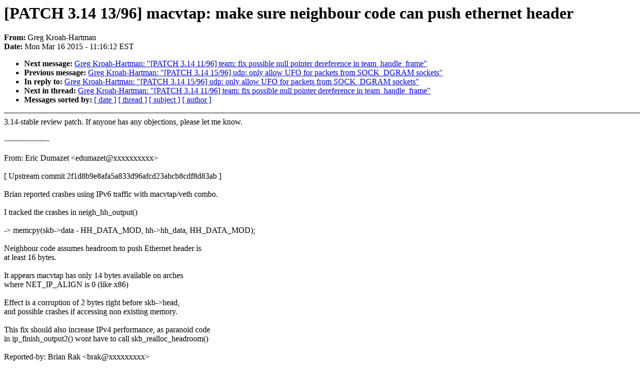

--- FILE ---
content_type: text/html; charset=UTF-8
request_url: https://lkml.iu.edu/hypermail/linux/kernel/1503.2/00624.html
body_size: 6245
content:
<!-- MHonArc v2.6.16 -->
<!--X-Subject: [PATCH 3.14 13/96] macvtap: make sure neighbour code can push ethernet header -->
<!--X-From-R13: Uert Yebnu&#45;Vnegzna <tertxuNyvahksbhaqngvba.bet> -->
<!--X-Date: Mon, 16 Mar 2015 11:16:12 &#45;0400 (EDT) -->
<!--X-Message-Id: 20150316140855.779088059@linuxfoundation.org -->
<!--X-Content-Type: text/plain -->
<!--X-Reference: 20150316140855.186617380@linuxfoundation.org -->
<!--X-Head-End-->
<!DOCTYPE HTML PUBLIC "-//W3C//DTD HTML 4.0 Transitional//EN"
                      "http://www.w3.org/TR/REC-html40/loose.dtd">
<html lang=en>
<head>
<meta HTTP-EQUIV="Content-Type" CONTENT="text/html; charset=iso-8859-2">
<title>Linux-Kernel Archive: [PATCH 3.14 13/96] macvtap: make sure neighbour code can push ethernet header</title>
<meta NAME="Author" CONTENT="Greg Kroah-Hartman &lt;gregkh@xxxxxxxxxxxxxxxxxxx&gt;">
<meta NAME="Subject" CONTENT="[PATCH 3.14 13/96] macvtap: make sure neighbour code can push ethernet header">
</head> 
<body BGCOLOR="#FFFFFF" TEXT="#000000">

<!--X-Body-Begin-->
<!--X-User-Header-->
<!--X-User-Header-End-->
<!--X-TopPNI-->


<!--X-TopPNI-End-->
<!--X-MsgBody-->
<!--X-Subject-Header-Begin-->
<h1>[PATCH 3.14 13/96] macvtap: make sure neighbour code can push ethernet header</h1>
<strong>From: </strong>Greg Kroah-Hartman
<br><strong>Date: </strong> Mon Mar 16 2015 - 11:16:12 EST
<p>
<ul>
<li><strong>Next message: </strong> <a href="00625.html"> Greg Kroah-Hartman: "[PATCH 3.14 11/96] team: fix possible null pointer dereference in team_handle_frame"</a>

<li><strong>Previous message: </strong> <a href="00623.html"> Greg Kroah-Hartman: "[PATCH 3.14 15/96] udp: only allow UFO for packets from SOCK_DGRAM sockets"</a>

<li><strong>In reply to: </strong> <a href="00623.html"> Greg Kroah-Hartman: "[PATCH 3.14 15/96] udp: only allow UFO for packets from SOCK_DGRAM sockets"</a>

<li><strong>Next in thread: </strong> <a href="00625.html"> Greg Kroah-Hartman: "[PATCH 3.14 11/96] team: fix possible null pointer dereference in team_handle_frame"</a>

<li><strong>Messages sorted by: </strong><a href="date.html#00624">[ date ]</a> <a href="index.html#00624">[ thread ]</a> <a href="subject.html#00624">[ subject ]</a> <a href="author.html#00624">[ author ]</a>
</ul>

<!--X-Subject-Header-End-->
<!--X-Head-of-Message-->
<!--X-Head-of-Message-End-->
<!--X-Head-Body-Sep-Begin-->
<hr NOSHADE>
<!--X-Head-Body-Sep-End-->
<!--X-Body-of-Message-->
3.14-stable review patch.  If anyone has any objections, please let me know.<br>
<br>
------------------<br>
<br>
From: Eric Dumazet &lt;edumazet@xxxxxxxxxx&gt;<br>
<br>
[ Upstream commit 2f1d8b9e8afa5a833d96afcd23abcb8cdf8d83ab ]<br>
<br>
Brian reported crashes using IPv6 traffic with macvtap/veth combo.<br>
<br>
I tracked the crashes in neigh_hh_output()<br>
<br>
-&gt; memcpy(skb-&gt;data - HH_DATA_MOD, hh-&gt;hh_data, HH_DATA_MOD);<br>
<br>
Neighbour code assumes headroom to push Ethernet header is<br>
at least 16 bytes.<br>
<br>
It appears macvtap has only 14 bytes available on arches<br>
where NET_IP_ALIGN is 0 (like x86)<br>
<br>
Effect is a corruption of 2 bytes right before skb-&gt;head,<br>
and possible crashes if accessing non existing memory.<br>
<br>
This fix should also increase IPv4 performance, as paranoid code<br>
in ip_finish_output2() wont have to call skb_realloc_headroom()<br>
<br>
Reported-by: Brian Rak &lt;brak@xxxxxxxxx&gt;<br>
Tested-by: Brian Rak &lt;brak@xxxxxxxxx&gt;<br>
Signed-off-by: Eric Dumazet &lt;edumazet@xxxxxxxxxx&gt;<br>
Signed-off-by: David S. Miller &lt;davem@xxxxxxxxxxxxx&gt;<br>
Signed-off-by: Greg Kroah-Hartman &lt;gregkh@xxxxxxxxxxxxxxxxxxx&gt;<br>
---<br>
 drivers/net/macvtap.c |    7 +++++--<br>
 1 file changed, 5 insertions(+), 2 deletions(-)<br>
<br>
--- a/drivers/net/macvtap.c<br>
+++ b/drivers/net/macvtap.c<br>
@@ -637,12 +637,15 @@ static void macvtap_skb_to_vnet_hdr(cons<br>
 	} /* else everything is zero */<br>
 }<br>
 <br>
+/* Neighbour code has some assumptions on HH_DATA_MOD alignment */<br>
+#define MACVTAP_RESERVE HH_DATA_OFF(ETH_HLEN)<br>
+<br>
 /* Get packet from user space buffer */<br>
 static ssize_t macvtap_get_user(struct macvtap_queue *q, struct msghdr *m,<br>
 				const struct iovec *iv, unsigned long total_len,<br>
 				size_t count, int noblock)<br>
 {<br>
-	int good_linear = SKB_MAX_HEAD(NET_IP_ALIGN);<br>
+	int good_linear = SKB_MAX_HEAD(MACVTAP_RESERVE);<br>
 	struct sk_buff *skb;<br>
 	struct macvlan_dev *vlan;<br>
 	unsigned long len = total_len;<br>
@@ -701,7 +704,7 @@ static ssize_t macvtap_get_user(struct m<br>
 			linear = vnet_hdr.hdr_len;<br>
 	}<br>
 <br>
-	skb = macvtap_alloc_skb(&amp;q-&gt;sk, NET_IP_ALIGN, copylen,<br>
+	skb = macvtap_alloc_skb(&amp;q-&gt;sk, MACVTAP_RESERVE, copylen,<br>
 				linear, noblock, &amp;err);<br>
 	if (!skb)<br>
 		goto err;<br>
<br>
<br>
--<br>
To unsubscribe from this list: send the line &quot;unsubscribe linux-kernel&quot; in<br>
the body of a message to majordomo@xxxxxxxxxxxxxxx<br>
More majordomo info at  <a  rel="nofollow" href="http://vger.kernel.org/majordomo-info.html">http://vger.kernel.org/majordomo-info.html</a><br>
Please read the FAQ at  <a  rel="nofollow" href="http://www.tux.org/lkml/">http://www.tux.org/lkml/</a><br>
<br>
<br>

<!--X-Body-of-Message-End-->
<!--X-MsgBody-End-->
<!--X-Follow-Ups-->
<hr NOSHADE>
<!--X-Follow-Ups-End-->
<!--X-References-->



<!--X-References-End-->
<!--X-BotPNI-->
<ul>
<li><strong>Next message: </strong> <a href="00625.html"> Greg Kroah-Hartman: "[PATCH 3.14 11/96] team: fix possible null pointer dereference in team_handle_frame"</a>

<li><strong>Previous message: </strong> <a href="00623.html"> Greg Kroah-Hartman: "[PATCH 3.14 15/96] udp: only allow UFO for packets from SOCK_DGRAM sockets"</a>

<li><strong>In reply to: </strong> <a href="00623.html"> Greg Kroah-Hartman: "[PATCH 3.14 15/96] udp: only allow UFO for packets from SOCK_DGRAM sockets"</a>

<li><strong>Next in thread: </strong> <a href="00625.html"> Greg Kroah-Hartman: "[PATCH 3.14 11/96] team: fix possible null pointer dereference in team_handle_frame"</a>

<li><strong>Messages sorted by: </strong><a href="date.html#00624">[ date ]</a> <a href="index.html#00624">[ thread ]</a> <a href="subject.html#00624">[ subject ]</a> <a href="author.html#00624">[ author ]</a>
</ul>

<!--X-BotPNI-End-->
<!--X-User-Footer-->
<!--X-User-Footer-End-->
</body>
</html>
